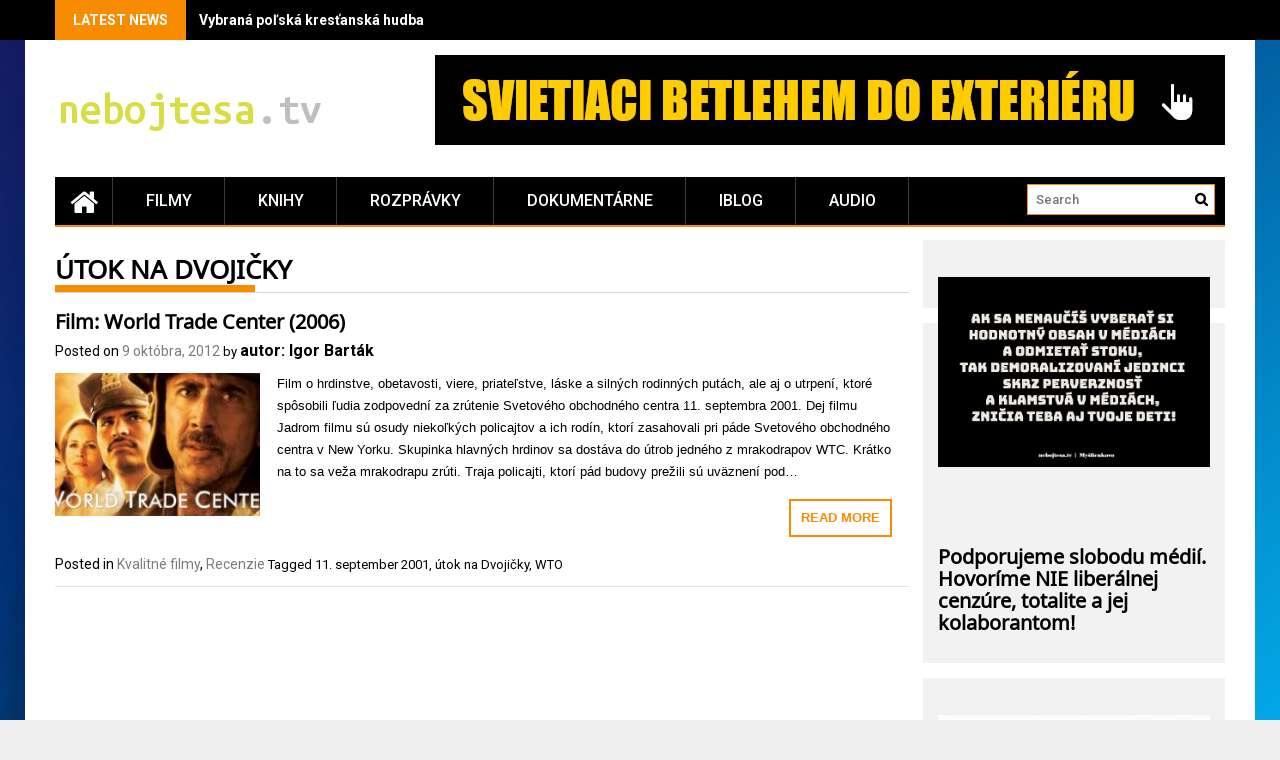

--- FILE ---
content_type: text/html; charset=UTF-8
request_url: https://nebojtesa.tv/tag/utok-na-dvojicky/
body_size: 17247
content:
<!DOCTYPE html>
<html dir="ltr" lang="sk-SK" prefix="og: https://ogp.me/ns#">
<head>
    <meta charset="UTF-8">
    <meta name="viewport" content="width=device-width, initial-scale=1">
    <link rel="profile" href="https://gmpg.org/xfn/11">

    <title>útok na Dvojičky | nebojtesa.tv</title>

		<!-- All in One SEO 4.9.1.1 - aioseo.com -->
	<meta name="robots" content="max-image-preview:large" />
	<meta name="google-site-verification" content="uFg_B3gXBAWA5psO3Ek1DiMoLSHvpoxBJWa7foKNCk0" />
	<link rel="canonical" href="https://nebojtesa.tv/tag/utok-na-dvojicky/" />
	<meta name="generator" content="All in One SEO (AIOSEO) 4.9.1.1" />
		<script type="application/ld+json" class="aioseo-schema">
			{"@context":"https:\/\/schema.org","@graph":[{"@type":"BreadcrumbList","@id":"https:\/\/nebojtesa.tv\/tag\/utok-na-dvojicky\/#breadcrumblist","itemListElement":[{"@type":"ListItem","@id":"https:\/\/nebojtesa.tv#listItem","position":1,"name":"Home","item":"https:\/\/nebojtesa.tv","nextItem":{"@type":"ListItem","@id":"https:\/\/nebojtesa.tv\/tag\/utok-na-dvojicky\/#listItem","name":"\u00fatok na Dvoji\u010dky"}},{"@type":"ListItem","@id":"https:\/\/nebojtesa.tv\/tag\/utok-na-dvojicky\/#listItem","position":2,"name":"\u00fatok na Dvoji\u010dky","previousItem":{"@type":"ListItem","@id":"https:\/\/nebojtesa.tv#listItem","name":"Home"}}]},{"@type":"CollectionPage","@id":"https:\/\/nebojtesa.tv\/tag\/utok-na-dvojicky\/#collectionpage","url":"https:\/\/nebojtesa.tv\/tag\/utok-na-dvojicky\/","name":"\u00fatok na Dvoji\u010dky | nebojtesa.tv","inLanguage":"sk-SK","isPartOf":{"@id":"https:\/\/nebojtesa.tv\/#website"},"breadcrumb":{"@id":"https:\/\/nebojtesa.tv\/tag\/utok-na-dvojicky\/#breadcrumblist"}},{"@type":"Person","@id":"https:\/\/nebojtesa.tv\/#person","name":"autor: Igor Bart\u00e1k","image":{"@type":"ImageObject","@id":"https:\/\/nebojtesa.tv\/tag\/utok-na-dvojicky\/#personImage","url":"https:\/\/secure.gravatar.com\/avatar\/52ff991ad04e69480163091779bc91808244c59f54dd5d97c01697f6e817065e?s=96&d=mm&r=g","width":96,"height":96,"caption":"autor: Igor Bart\u00e1k"}},{"@type":"WebSite","@id":"https:\/\/nebojtesa.tv\/#website","url":"https:\/\/nebojtesa.tv\/","name":"nebojtesa.tv","description":"Hodnotn\u00e9 filmy, ktor\u00e9 stoja za pozretie!","inLanguage":"sk-SK","publisher":{"@id":"https:\/\/nebojtesa.tv\/#person"}}]}
		</script>
		<!-- All in One SEO -->

<link rel='dns-prefetch' href='//fonts.googleapis.com' />
<link href='https://fonts.gstatic.com' crossorigin rel='preconnect' />
<link rel="alternate" type="application/rss+xml" title="RSS kanál: nebojtesa.tv &raquo;" href="https://nebojtesa.tv/feed/" />
<link rel="alternate" type="application/rss+xml" title="RSS kanál komentárov webu nebojtesa.tv &raquo;" href="https://nebojtesa.tv/comments/feed/" />
<link rel="alternate" type="application/rss+xml" title="KRSS kanál tagu nebojtesa.tv &raquo; útok na Dvojičky" href="https://nebojtesa.tv/tag/utok-na-dvojicky/feed/" />
		<!-- This site uses the Google Analytics by MonsterInsights plugin v9.11.1 - Using Analytics tracking - https://www.monsterinsights.com/ -->
		<!-- Note: MonsterInsights is not currently configured on this site. The site owner needs to authenticate with Google Analytics in the MonsterInsights settings panel. -->
					<!-- No tracking code set -->
				<!-- / Google Analytics by MonsterInsights -->
		<style id='wp-img-auto-sizes-contain-inline-css' type='text/css'>
img:is([sizes=auto i],[sizes^="auto," i]){contain-intrinsic-size:3000px 1500px}
/*# sourceURL=wp-img-auto-sizes-contain-inline-css */
</style>
<style id='wp-emoji-styles-inline-css' type='text/css'>

	img.wp-smiley, img.emoji {
		display: inline !important;
		border: none !important;
		box-shadow: none !important;
		height: 1em !important;
		width: 1em !important;
		margin: 0 0.07em !important;
		vertical-align: -0.1em !important;
		background: none !important;
		padding: 0 !important;
	}
/*# sourceURL=wp-emoji-styles-inline-css */
</style>
<style id='wp-block-library-inline-css' type='text/css'>
:root{--wp-block-synced-color:#7a00df;--wp-block-synced-color--rgb:122,0,223;--wp-bound-block-color:var(--wp-block-synced-color);--wp-editor-canvas-background:#ddd;--wp-admin-theme-color:#007cba;--wp-admin-theme-color--rgb:0,124,186;--wp-admin-theme-color-darker-10:#006ba1;--wp-admin-theme-color-darker-10--rgb:0,107,160.5;--wp-admin-theme-color-darker-20:#005a87;--wp-admin-theme-color-darker-20--rgb:0,90,135;--wp-admin-border-width-focus:2px}@media (min-resolution:192dpi){:root{--wp-admin-border-width-focus:1.5px}}.wp-element-button{cursor:pointer}:root .has-very-light-gray-background-color{background-color:#eee}:root .has-very-dark-gray-background-color{background-color:#313131}:root .has-very-light-gray-color{color:#eee}:root .has-very-dark-gray-color{color:#313131}:root .has-vivid-green-cyan-to-vivid-cyan-blue-gradient-background{background:linear-gradient(135deg,#00d084,#0693e3)}:root .has-purple-crush-gradient-background{background:linear-gradient(135deg,#34e2e4,#4721fb 50%,#ab1dfe)}:root .has-hazy-dawn-gradient-background{background:linear-gradient(135deg,#faaca8,#dad0ec)}:root .has-subdued-olive-gradient-background{background:linear-gradient(135deg,#fafae1,#67a671)}:root .has-atomic-cream-gradient-background{background:linear-gradient(135deg,#fdd79a,#004a59)}:root .has-nightshade-gradient-background{background:linear-gradient(135deg,#330968,#31cdcf)}:root .has-midnight-gradient-background{background:linear-gradient(135deg,#020381,#2874fc)}:root{--wp--preset--font-size--normal:16px;--wp--preset--font-size--huge:42px}.has-regular-font-size{font-size:1em}.has-larger-font-size{font-size:2.625em}.has-normal-font-size{font-size:var(--wp--preset--font-size--normal)}.has-huge-font-size{font-size:var(--wp--preset--font-size--huge)}.has-text-align-center{text-align:center}.has-text-align-left{text-align:left}.has-text-align-right{text-align:right}.has-fit-text{white-space:nowrap!important}#end-resizable-editor-section{display:none}.aligncenter{clear:both}.items-justified-left{justify-content:flex-start}.items-justified-center{justify-content:center}.items-justified-right{justify-content:flex-end}.items-justified-space-between{justify-content:space-between}.screen-reader-text{border:0;clip-path:inset(50%);height:1px;margin:-1px;overflow:hidden;padding:0;position:absolute;width:1px;word-wrap:normal!important}.screen-reader-text:focus{background-color:#ddd;clip-path:none;color:#444;display:block;font-size:1em;height:auto;left:5px;line-height:normal;padding:15px 23px 14px;text-decoration:none;top:5px;width:auto;z-index:100000}html :where(.has-border-color){border-style:solid}html :where([style*=border-top-color]){border-top-style:solid}html :where([style*=border-right-color]){border-right-style:solid}html :where([style*=border-bottom-color]){border-bottom-style:solid}html :where([style*=border-left-color]){border-left-style:solid}html :where([style*=border-width]){border-style:solid}html :where([style*=border-top-width]){border-top-style:solid}html :where([style*=border-right-width]){border-right-style:solid}html :where([style*=border-bottom-width]){border-bottom-style:solid}html :where([style*=border-left-width]){border-left-style:solid}html :where(img[class*=wp-image-]){height:auto;max-width:100%}:where(figure){margin:0 0 1em}html :where(.is-position-sticky){--wp-admin--admin-bar--position-offset:var(--wp-admin--admin-bar--height,0px)}@media screen and (max-width:600px){html :where(.is-position-sticky){--wp-admin--admin-bar--position-offset:0px}}

/*# sourceURL=wp-block-library-inline-css */
</style><style id='wp-block-heading-inline-css' type='text/css'>
h1:where(.wp-block-heading).has-background,h2:where(.wp-block-heading).has-background,h3:where(.wp-block-heading).has-background,h4:where(.wp-block-heading).has-background,h5:where(.wp-block-heading).has-background,h6:where(.wp-block-heading).has-background{padding:1.25em 2.375em}h1.has-text-align-left[style*=writing-mode]:where([style*=vertical-lr]),h1.has-text-align-right[style*=writing-mode]:where([style*=vertical-rl]),h2.has-text-align-left[style*=writing-mode]:where([style*=vertical-lr]),h2.has-text-align-right[style*=writing-mode]:where([style*=vertical-rl]),h3.has-text-align-left[style*=writing-mode]:where([style*=vertical-lr]),h3.has-text-align-right[style*=writing-mode]:where([style*=vertical-rl]),h4.has-text-align-left[style*=writing-mode]:where([style*=vertical-lr]),h4.has-text-align-right[style*=writing-mode]:where([style*=vertical-rl]),h5.has-text-align-left[style*=writing-mode]:where([style*=vertical-lr]),h5.has-text-align-right[style*=writing-mode]:where([style*=vertical-rl]),h6.has-text-align-left[style*=writing-mode]:where([style*=vertical-lr]),h6.has-text-align-right[style*=writing-mode]:where([style*=vertical-rl]){rotate:180deg}
/*# sourceURL=https://nebojtesa.tv/wp-includes/blocks/heading/style.min.css */
</style>
<style id='wp-block-paragraph-inline-css' type='text/css'>
.is-small-text{font-size:.875em}.is-regular-text{font-size:1em}.is-large-text{font-size:2.25em}.is-larger-text{font-size:3em}.has-drop-cap:not(:focus):first-letter{float:left;font-size:8.4em;font-style:normal;font-weight:100;line-height:.68;margin:.05em .1em 0 0;text-transform:uppercase}body.rtl .has-drop-cap:not(:focus):first-letter{float:none;margin-left:.1em}p.has-drop-cap.has-background{overflow:hidden}:root :where(p.has-background){padding:1.25em 2.375em}:where(p.has-text-color:not(.has-link-color)) a{color:inherit}p.has-text-align-left[style*="writing-mode:vertical-lr"],p.has-text-align-right[style*="writing-mode:vertical-rl"]{rotate:180deg}
/*# sourceURL=https://nebojtesa.tv/wp-includes/blocks/paragraph/style.min.css */
</style>
<style id='global-styles-inline-css' type='text/css'>
:root{--wp--preset--aspect-ratio--square: 1;--wp--preset--aspect-ratio--4-3: 4/3;--wp--preset--aspect-ratio--3-4: 3/4;--wp--preset--aspect-ratio--3-2: 3/2;--wp--preset--aspect-ratio--2-3: 2/3;--wp--preset--aspect-ratio--16-9: 16/9;--wp--preset--aspect-ratio--9-16: 9/16;--wp--preset--color--black: #000000;--wp--preset--color--cyan-bluish-gray: #abb8c3;--wp--preset--color--white: #ffffff;--wp--preset--color--pale-pink: #f78da7;--wp--preset--color--vivid-red: #cf2e2e;--wp--preset--color--luminous-vivid-orange: #ff6900;--wp--preset--color--luminous-vivid-amber: #fcb900;--wp--preset--color--light-green-cyan: #7bdcb5;--wp--preset--color--vivid-green-cyan: #00d084;--wp--preset--color--pale-cyan-blue: #8ed1fc;--wp--preset--color--vivid-cyan-blue: #0693e3;--wp--preset--color--vivid-purple: #9b51e0;--wp--preset--gradient--vivid-cyan-blue-to-vivid-purple: linear-gradient(135deg,rgb(6,147,227) 0%,rgb(155,81,224) 100%);--wp--preset--gradient--light-green-cyan-to-vivid-green-cyan: linear-gradient(135deg,rgb(122,220,180) 0%,rgb(0,208,130) 100%);--wp--preset--gradient--luminous-vivid-amber-to-luminous-vivid-orange: linear-gradient(135deg,rgb(252,185,0) 0%,rgb(255,105,0) 100%);--wp--preset--gradient--luminous-vivid-orange-to-vivid-red: linear-gradient(135deg,rgb(255,105,0) 0%,rgb(207,46,46) 100%);--wp--preset--gradient--very-light-gray-to-cyan-bluish-gray: linear-gradient(135deg,rgb(238,238,238) 0%,rgb(169,184,195) 100%);--wp--preset--gradient--cool-to-warm-spectrum: linear-gradient(135deg,rgb(74,234,220) 0%,rgb(151,120,209) 20%,rgb(207,42,186) 40%,rgb(238,44,130) 60%,rgb(251,105,98) 80%,rgb(254,248,76) 100%);--wp--preset--gradient--blush-light-purple: linear-gradient(135deg,rgb(255,206,236) 0%,rgb(152,150,240) 100%);--wp--preset--gradient--blush-bordeaux: linear-gradient(135deg,rgb(254,205,165) 0%,rgb(254,45,45) 50%,rgb(107,0,62) 100%);--wp--preset--gradient--luminous-dusk: linear-gradient(135deg,rgb(255,203,112) 0%,rgb(199,81,192) 50%,rgb(65,88,208) 100%);--wp--preset--gradient--pale-ocean: linear-gradient(135deg,rgb(255,245,203) 0%,rgb(182,227,212) 50%,rgb(51,167,181) 100%);--wp--preset--gradient--electric-grass: linear-gradient(135deg,rgb(202,248,128) 0%,rgb(113,206,126) 100%);--wp--preset--gradient--midnight: linear-gradient(135deg,rgb(2,3,129) 0%,rgb(40,116,252) 100%);--wp--preset--font-size--small: 13px;--wp--preset--font-size--medium: 20px;--wp--preset--font-size--large: 36px;--wp--preset--font-size--x-large: 42px;--wp--preset--font-family--noto-music: Noto Music;--wp--preset--spacing--20: 0.44rem;--wp--preset--spacing--30: 0.67rem;--wp--preset--spacing--40: 1rem;--wp--preset--spacing--50: 1.5rem;--wp--preset--spacing--60: 2.25rem;--wp--preset--spacing--70: 3.38rem;--wp--preset--spacing--80: 5.06rem;--wp--preset--shadow--natural: 6px 6px 9px rgba(0, 0, 0, 0.2);--wp--preset--shadow--deep: 12px 12px 50px rgba(0, 0, 0, 0.4);--wp--preset--shadow--sharp: 6px 6px 0px rgba(0, 0, 0, 0.2);--wp--preset--shadow--outlined: 6px 6px 0px -3px rgb(255, 255, 255), 6px 6px rgb(0, 0, 0);--wp--preset--shadow--crisp: 6px 6px 0px rgb(0, 0, 0);}:where(.is-layout-flex){gap: 0.5em;}:where(.is-layout-grid){gap: 0.5em;}body .is-layout-flex{display: flex;}.is-layout-flex{flex-wrap: wrap;align-items: center;}.is-layout-flex > :is(*, div){margin: 0;}body .is-layout-grid{display: grid;}.is-layout-grid > :is(*, div){margin: 0;}:where(.wp-block-columns.is-layout-flex){gap: 2em;}:where(.wp-block-columns.is-layout-grid){gap: 2em;}:where(.wp-block-post-template.is-layout-flex){gap: 1.25em;}:where(.wp-block-post-template.is-layout-grid){gap: 1.25em;}.has-black-color{color: var(--wp--preset--color--black) !important;}.has-cyan-bluish-gray-color{color: var(--wp--preset--color--cyan-bluish-gray) !important;}.has-white-color{color: var(--wp--preset--color--white) !important;}.has-pale-pink-color{color: var(--wp--preset--color--pale-pink) !important;}.has-vivid-red-color{color: var(--wp--preset--color--vivid-red) !important;}.has-luminous-vivid-orange-color{color: var(--wp--preset--color--luminous-vivid-orange) !important;}.has-luminous-vivid-amber-color{color: var(--wp--preset--color--luminous-vivid-amber) !important;}.has-light-green-cyan-color{color: var(--wp--preset--color--light-green-cyan) !important;}.has-vivid-green-cyan-color{color: var(--wp--preset--color--vivid-green-cyan) !important;}.has-pale-cyan-blue-color{color: var(--wp--preset--color--pale-cyan-blue) !important;}.has-vivid-cyan-blue-color{color: var(--wp--preset--color--vivid-cyan-blue) !important;}.has-vivid-purple-color{color: var(--wp--preset--color--vivid-purple) !important;}.has-black-background-color{background-color: var(--wp--preset--color--black) !important;}.has-cyan-bluish-gray-background-color{background-color: var(--wp--preset--color--cyan-bluish-gray) !important;}.has-white-background-color{background-color: var(--wp--preset--color--white) !important;}.has-pale-pink-background-color{background-color: var(--wp--preset--color--pale-pink) !important;}.has-vivid-red-background-color{background-color: var(--wp--preset--color--vivid-red) !important;}.has-luminous-vivid-orange-background-color{background-color: var(--wp--preset--color--luminous-vivid-orange) !important;}.has-luminous-vivid-amber-background-color{background-color: var(--wp--preset--color--luminous-vivid-amber) !important;}.has-light-green-cyan-background-color{background-color: var(--wp--preset--color--light-green-cyan) !important;}.has-vivid-green-cyan-background-color{background-color: var(--wp--preset--color--vivid-green-cyan) !important;}.has-pale-cyan-blue-background-color{background-color: var(--wp--preset--color--pale-cyan-blue) !important;}.has-vivid-cyan-blue-background-color{background-color: var(--wp--preset--color--vivid-cyan-blue) !important;}.has-vivid-purple-background-color{background-color: var(--wp--preset--color--vivid-purple) !important;}.has-black-border-color{border-color: var(--wp--preset--color--black) !important;}.has-cyan-bluish-gray-border-color{border-color: var(--wp--preset--color--cyan-bluish-gray) !important;}.has-white-border-color{border-color: var(--wp--preset--color--white) !important;}.has-pale-pink-border-color{border-color: var(--wp--preset--color--pale-pink) !important;}.has-vivid-red-border-color{border-color: var(--wp--preset--color--vivid-red) !important;}.has-luminous-vivid-orange-border-color{border-color: var(--wp--preset--color--luminous-vivid-orange) !important;}.has-luminous-vivid-amber-border-color{border-color: var(--wp--preset--color--luminous-vivid-amber) !important;}.has-light-green-cyan-border-color{border-color: var(--wp--preset--color--light-green-cyan) !important;}.has-vivid-green-cyan-border-color{border-color: var(--wp--preset--color--vivid-green-cyan) !important;}.has-pale-cyan-blue-border-color{border-color: var(--wp--preset--color--pale-cyan-blue) !important;}.has-vivid-cyan-blue-border-color{border-color: var(--wp--preset--color--vivid-cyan-blue) !important;}.has-vivid-purple-border-color{border-color: var(--wp--preset--color--vivid-purple) !important;}.has-vivid-cyan-blue-to-vivid-purple-gradient-background{background: var(--wp--preset--gradient--vivid-cyan-blue-to-vivid-purple) !important;}.has-light-green-cyan-to-vivid-green-cyan-gradient-background{background: var(--wp--preset--gradient--light-green-cyan-to-vivid-green-cyan) !important;}.has-luminous-vivid-amber-to-luminous-vivid-orange-gradient-background{background: var(--wp--preset--gradient--luminous-vivid-amber-to-luminous-vivid-orange) !important;}.has-luminous-vivid-orange-to-vivid-red-gradient-background{background: var(--wp--preset--gradient--luminous-vivid-orange-to-vivid-red) !important;}.has-very-light-gray-to-cyan-bluish-gray-gradient-background{background: var(--wp--preset--gradient--very-light-gray-to-cyan-bluish-gray) !important;}.has-cool-to-warm-spectrum-gradient-background{background: var(--wp--preset--gradient--cool-to-warm-spectrum) !important;}.has-blush-light-purple-gradient-background{background: var(--wp--preset--gradient--blush-light-purple) !important;}.has-blush-bordeaux-gradient-background{background: var(--wp--preset--gradient--blush-bordeaux) !important;}.has-luminous-dusk-gradient-background{background: var(--wp--preset--gradient--luminous-dusk) !important;}.has-pale-ocean-gradient-background{background: var(--wp--preset--gradient--pale-ocean) !important;}.has-electric-grass-gradient-background{background: var(--wp--preset--gradient--electric-grass) !important;}.has-midnight-gradient-background{background: var(--wp--preset--gradient--midnight) !important;}.has-small-font-size{font-size: var(--wp--preset--font-size--small) !important;}.has-medium-font-size{font-size: var(--wp--preset--font-size--medium) !important;}.has-large-font-size{font-size: var(--wp--preset--font-size--large) !important;}.has-x-large-font-size{font-size: var(--wp--preset--font-size--x-large) !important;}.has-noto-music-font-family{font-family: var(--wp--preset--font-family--noto-music) !important;}
/*# sourceURL=global-styles-inline-css */
</style>

<style id='classic-theme-styles-inline-css' type='text/css'>
/*! This file is auto-generated */
.wp-block-button__link{color:#fff;background-color:#32373c;border-radius:9999px;box-shadow:none;text-decoration:none;padding:calc(.667em + 2px) calc(1.333em + 2px);font-size:1.125em}.wp-block-file__button{background:#32373c;color:#fff;text-decoration:none}
/*# sourceURL=/wp-includes/css/classic-themes.min.css */
</style>
<link rel='stylesheet' id='awesome-weather-css' href='https://nebojtesa.tv/wp-content/plugins/awesome-weather/awesome-weather.css?ver=d9e7fb31f6a763a485dd26666dcfe6f3' type='text/css' media='all' />
<style id='awesome-weather-inline-css' type='text/css'>
.awesome-weather-wrap { font-family: 'Open Sans', sans-serif; font-weight: 400; font-size: 14px; line-height: 14px; }
/*# sourceURL=awesome-weather-inline-css */
</style>
<link rel='stylesheet' id='opensans-googlefont-css' href='//fonts.googleapis.com/css?family=Open+Sans%3A400&#038;ver=d9e7fb31f6a763a485dd26666dcfe6f3' type='text/css' media='all' />
<link rel='stylesheet' id='contact-form-7-css' href='https://nebojtesa.tv/wp-content/plugins/contact-form-7/includes/css/styles.css?ver=6.1.4' type='text/css' media='all' />
<link rel='stylesheet' id='ye_dynamic-css' href='https://nebojtesa.tv/wp-content/plugins/youtube-embed/css/main.min.css?ver=5.4' type='text/css' media='all' />
<link rel='stylesheet' id='font-awesome-css' href='https://nebojtesa.tv/wp-content/themes/profitmag/css/font-awesome.min.css?ver=d9e7fb31f6a763a485dd26666dcfe6f3' type='text/css' media='all' />
<link rel='stylesheet' id='bxslider-css' href='https://nebojtesa.tv/wp-content/themes/profitmag/css/jquery.bxslider.css?ver=d9e7fb31f6a763a485dd26666dcfe6f3' type='text/css' media='all' />
<link rel='stylesheet' id='ticker-style-css' href='https://nebojtesa.tv/wp-content/themes/profitmag/css/ticker-style.css?ver=d9e7fb31f6a763a485dd26666dcfe6f3' type='text/css' media='all' />
<link rel='stylesheet' id='nivo-lightbox-css' href='https://nebojtesa.tv/wp-content/themes/profitmag/css/nivo-lightbox.css?ver=d9e7fb31f6a763a485dd26666dcfe6f3' type='text/css' media='all' />
<link rel='stylesheet' id='mCustomScrollbar-css' href='https://nebojtesa.tv/wp-content/themes/profitmag/css/jquery.mCustomScrollbar.css?ver=d9e7fb31f6a763a485dd26666dcfe6f3' type='text/css' media='all' />
<link rel='stylesheet' id='profitmag-google-font-css' href='//fonts.googleapis.com/css?family=Roboto:400,100,100italic,300,300italic,400italic,500,500italic,700,700italic,900,900italic&#038;subset=latin,latin-ext' type='text/css' media='all' />
<link rel='stylesheet' id='profitmag-style-css' href='https://nebojtesa.tv/wp-content/themes/profitmag/style.css?ver=d9e7fb31f6a763a485dd26666dcfe6f3' type='text/css' media='all' />
<link rel='stylesheet' id='profitmag-responsive-css' href='https://nebojtesa.tv/wp-content/themes/profitmag/css/responsive.css?ver=d9e7fb31f6a763a485dd26666dcfe6f3' type='text/css' media='all' />
<link rel='stylesheet' id='profitmag-color-scheme-css' href='https://nebojtesa.tv/wp-content/themes/profitmag/css/orange.css' type='text/css' media='all' />
<link rel='stylesheet' id='profitmag-header-color-scheme-css' href='https://nebojtesa.tv/wp-content/themes/profitmag/css/black-css.css' type='text/css' media='all' />
<link rel='stylesheet' id='hm_custom_css-css' href='https://nebojtesa.tv/wp-content/uploads/hm_custom_css_js/custom.css?ver=1767815652' type='text/css' media='all' />
<script type="text/javascript" src="https://nebojtesa.tv/wp-includes/js/jquery/jquery.min.js?ver=3.7.1" id="jquery-core-js"></script>
<script type="text/javascript" src="https://nebojtesa.tv/wp-includes/js/jquery/jquery-migrate.min.js?ver=3.4.1" id="jquery-migrate-js"></script>
<script type="text/javascript" src="https://nebojtesa.tv/wp-content/themes/profitmag/js/nivo-lightbox.min.js?ver=d9e7fb31f6a763a485dd26666dcfe6f3" id="nivo-lightbox-js"></script>
<script type="text/javascript" src="https://nebojtesa.tv/wp-content/themes/profitmag/js/jquery.slicknav.min.js?ver=d9e7fb31f6a763a485dd26666dcfe6f3" id="slicknav-js"></script>
<script type="text/javascript" src="https://nebojtesa.tv/wp-content/themes/profitmag/js/modernizr.min.js?ver=2.6.2" id="modernizr-js"></script>
<script type="text/javascript" src="https://nebojtesa.tv/wp-content/uploads/hm_custom_css_js/custom.js?ver=1743016663" id="hm_custom_js-js"></script>
<link rel="https://api.w.org/" href="https://nebojtesa.tv/wp-json/" /><link rel="alternate" title="JSON" type="application/json" href="https://nebojtesa.tv/wp-json/wp/v2/tags/264" /><script type="text/javascript">
(function(url){
	if(/(?:Chrome\/26\.0\.1410\.63 Safari\/537\.31|WordfenceTestMonBot)/.test(navigator.userAgent)){ return; }
	var addEvent = function(evt, handler) {
		if (window.addEventListener) {
			document.addEventListener(evt, handler, false);
		} else if (window.attachEvent) {
			document.attachEvent('on' + evt, handler);
		}
	};
	var removeEvent = function(evt, handler) {
		if (window.removeEventListener) {
			document.removeEventListener(evt, handler, false);
		} else if (window.detachEvent) {
			document.detachEvent('on' + evt, handler);
		}
	};
	var evts = 'contextmenu dblclick drag dragend dragenter dragleave dragover dragstart drop keydown keypress keyup mousedown mousemove mouseout mouseover mouseup mousewheel scroll'.split(' ');
	var logHuman = function() {
		if (window.wfLogHumanRan) { return; }
		window.wfLogHumanRan = true;
		var wfscr = document.createElement('script');
		wfscr.type = 'text/javascript';
		wfscr.async = true;
		wfscr.src = url + '&r=' + Math.random();
		(document.getElementsByTagName('head')[0]||document.getElementsByTagName('body')[0]).appendChild(wfscr);
		for (var i = 0; i < evts.length; i++) {
			removeEvent(evts[i], logHuman);
		}
	};
	for (var i = 0; i < evts.length; i++) {
		addEvent(evts[i], logHuman);
	}
})('//nebojtesa.tv/?wordfence_lh=1&hid=82C889045274B3C1C29F810C823C0054');
</script><script type="text/javascript">
	window._wp_rp_static_base_url = 'https://wprp.zemanta.com/static/';
	window._wp_rp_wp_ajax_url = "https://nebojtesa.tv/wp-admin/admin-ajax.php";
	window._wp_rp_plugin_version = '3.6.4';
	window._wp_rp_post_id = '746';
	window._wp_rp_num_rel_posts = '5';
	window._wp_rp_thumbnails = true;
	window._wp_rp_post_title = 'Film%3A+World+Trade+Center+%282006%29';
	window._wp_rp_post_tags = ['%C3%BAtok+na+dvoji%C4%8Dky', '11.+september+2001', 'wto', 'kvalitn%C3%A9+filmy', 'recenzie', 'trade', 'na', 'film', 'center', 'sa', 'wtc', 'pd', 'deja', 'ho', 'world', 'aj', 'von', 'a', 'pod', 'al'];
	window._wp_rp_promoted_content = true;
</script>
<link rel="stylesheet" href="https://nebojtesa.tv/wp-content/plugins/wordpress-23-related-posts-plugin/static/themes/vertical-m.css?version=3.6.4" />
<style type="text/css" id="custom-background-css">
body.custom-background { background-image: url("https://nebojtesa.tv/wp-content/uploads/person-695654.jpg"); background-position: center top; background-size: auto; background-repeat: repeat; background-attachment: scroll; }
</style>
	<style type="text/css">.saboxplugin-wrap{-webkit-box-sizing:border-box;-moz-box-sizing:border-box;-ms-box-sizing:border-box;box-sizing:border-box;border:1px solid #eee;width:100%;clear:both;display:block;overflow:hidden;word-wrap:break-word;position:relative}.saboxplugin-wrap .saboxplugin-gravatar{float:left;padding:0 20px 20px 20px}.saboxplugin-wrap .saboxplugin-gravatar img{max-width:100px;height:auto;border-radius:0;}.saboxplugin-wrap .saboxplugin-authorname{font-size:18px;line-height:1;margin:20px 0 0 20px;display:block}.saboxplugin-wrap .saboxplugin-authorname a{text-decoration:none}.saboxplugin-wrap .saboxplugin-authorname a:focus{outline:0}.saboxplugin-wrap .saboxplugin-desc{display:block;margin:5px 20px}.saboxplugin-wrap .saboxplugin-desc a{text-decoration:underline}.saboxplugin-wrap .saboxplugin-desc p{margin:5px 0 12px}.saboxplugin-wrap .saboxplugin-web{margin:0 20px 15px;text-align:left}.saboxplugin-wrap .sab-web-position{text-align:right}.saboxplugin-wrap .saboxplugin-web a{color:#ccc;text-decoration:none}.saboxplugin-wrap .saboxplugin-socials{position:relative;display:block;background:#fcfcfc;padding:5px;border-top:1px solid #eee}.saboxplugin-wrap .saboxplugin-socials a svg{width:20px;height:20px}.saboxplugin-wrap .saboxplugin-socials a svg .st2{fill:#fff; transform-origin:center center;}.saboxplugin-wrap .saboxplugin-socials a svg .st1{fill:rgba(0,0,0,.3)}.saboxplugin-wrap .saboxplugin-socials a:hover{opacity:.8;-webkit-transition:opacity .4s;-moz-transition:opacity .4s;-o-transition:opacity .4s;transition:opacity .4s;box-shadow:none!important;-webkit-box-shadow:none!important}.saboxplugin-wrap .saboxplugin-socials .saboxplugin-icon-color{box-shadow:none;padding:0;border:0;-webkit-transition:opacity .4s;-moz-transition:opacity .4s;-o-transition:opacity .4s;transition:opacity .4s;display:inline-block;color:#fff;font-size:0;text-decoration:inherit;margin:5px;-webkit-border-radius:0;-moz-border-radius:0;-ms-border-radius:0;-o-border-radius:0;border-radius:0;overflow:hidden}.saboxplugin-wrap .saboxplugin-socials .saboxplugin-icon-grey{text-decoration:inherit;box-shadow:none;position:relative;display:-moz-inline-stack;display:inline-block;vertical-align:middle;zoom:1;margin:10px 5px;color:#444;fill:#444}.clearfix:after,.clearfix:before{content:' ';display:table;line-height:0;clear:both}.ie7 .clearfix{zoom:1}.saboxplugin-socials.sabox-colored .saboxplugin-icon-color .sab-twitch{border-color:#38245c}.saboxplugin-socials.sabox-colored .saboxplugin-icon-color .sab-behance{border-color:#003eb0}.saboxplugin-socials.sabox-colored .saboxplugin-icon-color .sab-deviantart{border-color:#036824}.saboxplugin-socials.sabox-colored .saboxplugin-icon-color .sab-digg{border-color:#00327c}.saboxplugin-socials.sabox-colored .saboxplugin-icon-color .sab-dribbble{border-color:#ba1655}.saboxplugin-socials.sabox-colored .saboxplugin-icon-color .sab-facebook{border-color:#1e2e4f}.saboxplugin-socials.sabox-colored .saboxplugin-icon-color .sab-flickr{border-color:#003576}.saboxplugin-socials.sabox-colored .saboxplugin-icon-color .sab-github{border-color:#264874}.saboxplugin-socials.sabox-colored .saboxplugin-icon-color .sab-google{border-color:#0b51c5}.saboxplugin-socials.sabox-colored .saboxplugin-icon-color .sab-html5{border-color:#902e13}.saboxplugin-socials.sabox-colored .saboxplugin-icon-color .sab-instagram{border-color:#1630aa}.saboxplugin-socials.sabox-colored .saboxplugin-icon-color .sab-linkedin{border-color:#00344f}.saboxplugin-socials.sabox-colored .saboxplugin-icon-color .sab-pinterest{border-color:#5b040e}.saboxplugin-socials.sabox-colored .saboxplugin-icon-color .sab-reddit{border-color:#992900}.saboxplugin-socials.sabox-colored .saboxplugin-icon-color .sab-rss{border-color:#a43b0a}.saboxplugin-socials.sabox-colored .saboxplugin-icon-color .sab-sharethis{border-color:#5d8420}.saboxplugin-socials.sabox-colored .saboxplugin-icon-color .sab-soundcloud{border-color:#995200}.saboxplugin-socials.sabox-colored .saboxplugin-icon-color .sab-spotify{border-color:#0f612c}.saboxplugin-socials.sabox-colored .saboxplugin-icon-color .sab-stackoverflow{border-color:#a95009}.saboxplugin-socials.sabox-colored .saboxplugin-icon-color .sab-steam{border-color:#006388}.saboxplugin-socials.sabox-colored .saboxplugin-icon-color .sab-user_email{border-color:#b84e05}.saboxplugin-socials.sabox-colored .saboxplugin-icon-color .sab-tumblr{border-color:#10151b}.saboxplugin-socials.sabox-colored .saboxplugin-icon-color .sab-twitter{border-color:#0967a0}.saboxplugin-socials.sabox-colored .saboxplugin-icon-color .sab-vimeo{border-color:#0d7091}.saboxplugin-socials.sabox-colored .saboxplugin-icon-color .sab-windows{border-color:#003f71}.saboxplugin-socials.sabox-colored .saboxplugin-icon-color .sab-whatsapp{border-color:#003f71}.saboxplugin-socials.sabox-colored .saboxplugin-icon-color .sab-wordpress{border-color:#0f3647}.saboxplugin-socials.sabox-colored .saboxplugin-icon-color .sab-yahoo{border-color:#14002d}.saboxplugin-socials.sabox-colored .saboxplugin-icon-color .sab-youtube{border-color:#900}.saboxplugin-socials.sabox-colored .saboxplugin-icon-color .sab-xing{border-color:#000202}.saboxplugin-socials.sabox-colored .saboxplugin-icon-color .sab-mixcloud{border-color:#2475a0}.saboxplugin-socials.sabox-colored .saboxplugin-icon-color .sab-vk{border-color:#243549}.saboxplugin-socials.sabox-colored .saboxplugin-icon-color .sab-medium{border-color:#00452c}.saboxplugin-socials.sabox-colored .saboxplugin-icon-color .sab-quora{border-color:#420e00}.saboxplugin-socials.sabox-colored .saboxplugin-icon-color .sab-meetup{border-color:#9b181c}.saboxplugin-socials.sabox-colored .saboxplugin-icon-color .sab-goodreads{border-color:#000}.saboxplugin-socials.sabox-colored .saboxplugin-icon-color .sab-snapchat{border-color:#999700}.saboxplugin-socials.sabox-colored .saboxplugin-icon-color .sab-500px{border-color:#00557f}.saboxplugin-socials.sabox-colored .saboxplugin-icon-color .sab-mastodont{border-color:#185886}.sabox-plus-item{margin-bottom:20px}@media screen and (max-width:480px){.saboxplugin-wrap{text-align:center}.saboxplugin-wrap .saboxplugin-gravatar{float:none;padding:20px 0;text-align:center;margin:0 auto;display:block}.saboxplugin-wrap .saboxplugin-gravatar img{float:none;display:inline-block;display:-moz-inline-stack;vertical-align:middle;zoom:1}.saboxplugin-wrap .saboxplugin-desc{margin:0 10px 20px;text-align:center}.saboxplugin-wrap .saboxplugin-authorname{text-align:center;margin:10px 0 20px}}body .saboxplugin-authorname a,body .saboxplugin-authorname a:hover{box-shadow:none;-webkit-box-shadow:none}a.sab-profile-edit{font-size:16px!important;line-height:1!important}.sab-edit-settings a,a.sab-profile-edit{color:#0073aa!important;box-shadow:none!important;-webkit-box-shadow:none!important}.sab-edit-settings{margin-right:15px;position:absolute;right:0;z-index:2;bottom:10px;line-height:20px}.sab-edit-settings i{margin-left:5px}.saboxplugin-socials{line-height:1!important}.rtl .saboxplugin-wrap .saboxplugin-gravatar{float:right}.rtl .saboxplugin-wrap .saboxplugin-authorname{display:flex;align-items:center}.rtl .saboxplugin-wrap .saboxplugin-authorname .sab-profile-edit{margin-right:10px}.rtl .sab-edit-settings{right:auto;left:0}img.sab-custom-avatar{max-width:75px;}.saboxplugin-wrap {margin-top:0px; margin-bottom:0px; padding: 0px 0px }.saboxplugin-wrap .saboxplugin-authorname {font-size:18px; line-height:25px;}.saboxplugin-wrap .saboxplugin-desc p, .saboxplugin-wrap .saboxplugin-desc {font-size:14px !important; line-height:21px !important;}.saboxplugin-wrap .saboxplugin-web {font-size:14px;}.saboxplugin-wrap .saboxplugin-socials a svg {width:18px;height:18px;}</style><link rel="icon" href="https://nebojtesa.tv/wp-content/uploads/favicon2.jpg" sizes="32x32" />
<link rel="icon" href="https://nebojtesa.tv/wp-content/uploads/favicon2.jpg" sizes="192x192" />
<link rel="apple-touch-icon" href="https://nebojtesa.tv/wp-content/uploads/favicon2.jpg" />
<meta name="msapplication-TileImage" content="https://nebojtesa.tv/wp-content/uploads/favicon2.jpg" />
	<!-- Fonts Plugin CSS - https://fontsplugin.com/ -->
	<style>
		/* Cached: January 18, 2026 at 7:42pm */
/* music */
@font-face {
  font-family: 'Noto Music';
  font-style: normal;
  font-weight: 400;
  font-display: swap;
  src: url(https://fonts.gstatic.com/s/notomusic/v21/pe0rMIiSN5pO63htf1sxEkW7I9tScg.woff2) format('woff2');
  unicode-range: U+25CC, U+2669-266F, U+1D000-1D0F5, U+1D100-1D126, U+1D129-1D1EA, U+1D200-1D245;
}
/* latin-ext */
@font-face {
  font-family: 'Noto Music';
  font-style: normal;
  font-weight: 400;
  font-display: swap;
  src: url(https://fonts.gstatic.com/s/notomusic/v21/pe0rMIiSN5pO63htf1sxEt6aBuZr.woff2) format('woff2');
  unicode-range: U+0100-02BA, U+02BD-02C5, U+02C7-02CC, U+02CE-02D7, U+02DD-02FF, U+0304, U+0308, U+0329, U+1D00-1DBF, U+1E00-1E9F, U+1EF2-1EFF, U+2020, U+20A0-20AB, U+20AD-20C0, U+2113, U+2C60-2C7F, U+A720-A7FF;
}
/* latin */
@font-face {
  font-family: 'Noto Music';
  font-style: normal;
  font-weight: 400;
  font-display: swap;
  src: url(https://fonts.gstatic.com/s/notomusic/v21/pe0rMIiSN5pO63htf1sxEtCaBg.woff2) format('woff2');
  unicode-range: U+0000-00FF, U+0131, U+0152-0153, U+02BB-02BC, U+02C6, U+02DA, U+02DC, U+0304, U+0308, U+0329, U+2000-206F, U+20AC, U+2122, U+2191, U+2193, U+2212, U+2215, U+FEFF, U+FFFD;
}

:root {
--font-headings: Noto Music;
}
#site-title, .site-title, #site-title a, .site-title a, .entry-title, .entry-title a, h1, h2, h3, h4, h5, h6, .widget-title, .elementor-heading-title {
font-family: "Noto Music";
 }
.entry-content, .entry-content p, .post-content, .page-content, .post-excerpt, .entry-summary, .entry-excerpt, .excerpt, .excerpt p, .type-post p, .type-page p, .wp-block-post-content, .wp-block-post-excerpt, .elementor, .elementor p {
font-family: Futura, Trebuchet MS, Arial, sans-serif;
font-weight: 400;
 }
	</style>
	<!-- Fonts Plugin CSS -->
	</head>

<body data-rsssl=1 class="archive tag tag-utok-na-dvojicky tag-264 custom-background wp-custom-logo wp-embed-responsive wp-theme-profitmag group-blog right_sidebar">


    
    <div id="page" class="hfeed site">

        <a class="skip-link screen-reader-text" href="#primary">Skip to content</a>

       <header id="masthead" class="site-header clearfix" role="banner">
        <div class="top-header-block clearfix">
            <div class="wrapper">
                                <div class="header-latest-posts f-left">
                                                                                        
                    <div class="latest-post-title">Latest News</div>
                    <div class="latest-post-content">
                     
                    <ul id="js-latest" class="js-hidden">                        
                        
                            <li><a href="https://nebojtesa.tv/vybrana-polska-krestanska-hudba/" title="Vybraná poľská kresťanská hudba">Vybraná poľská kresťanská hudba</a></li>

                        
                            <li><a href="https://nebojtesa.tv/pravda-o-americkom-imperializme-a-vojnovych-zlocinoch-usa/" title="Pravda o americkom imperializme a vojnových zločinoch USA">Pravda o americkom imperializme a vojnových zločinoch USA</a></li>

                        
                            <li><a href="https://nebojtesa.tv/kral-kralov/" title="Kráľ kráľov">Kráľ kráľov</a></li>

                        
                            <li><a href="https://nebojtesa.tv/film-utek-cez-hranice-2020/" title="Film: Útek cez hranice (2020)">Film: Útek cez hranice (2020)</a></li>

                        
                            <li><a href="https://nebojtesa.tv/film-prorok-2022/" title="Film: Prorok (2022)">Film: Prorok (2022)</a></li>

                                            </ul>

                                    </div>
            </div> <!-- .header-latest-posts -->
            
            <div class="right-header f-right">
                        <div class="socials">
            
            
            
            
            
            
            
            
            
            
            
            
            
            
                    </div>
                </div>
        </div>          
    </div><!-- .top-header-block -->

    <div class="wrapper header-wrapper clearfix">
      <div class="header-container"> 



        <div class="site-branding clearfix">
         <div class="site-logo f-left">

            <a href="https://nebojtesa.tv/" class="custom-logo-link" rel="home"><img width="271" height="66" src="https://nebojtesa.tv/wp-content/uploads/cropped-logo.png" class="custom-logo" alt="nebojtesa.tv" decoding="async" srcset="https://nebojtesa.tv/wp-content/uploads/cropped-logo.png 271w, https://nebojtesa.tv/wp-content/uploads/cropped-logo-265x66.png 265w" sizes="(max-width: 271px) 100vw, 271px" /></a>
</div>

 <div class="header-ads f-right">
    <p> <a href="https://xin.sk/produkt/exterierova-led-drotena-konstrukcia-betlehem/" target="_blank">
<img src="https://nebojtesa.tv/wp-content/uploads/Svietiaci_Betlehem.jpg"></a> </p> </div>

</div>


<nav id="site-navigation" class="main-navigation home-nav-icon clearfix menu-left" role="navigation" >
 <div class="desktop-menu clearfix">
            <div class="home-icon">
            <a href="https://nebojtesa.tv/" title="nebojtesa.tv"><i class="fa fa-home"></i></a>
        </div>
        <div class="menu-video-menu-container"><ul id="menu-video-menu" class="menu"><li id="menu-item-1524" class="menu-item menu-item-type-custom menu-item-object-custom menu-item-1524"><a href="https://nebojtesa.tv/category/recenzie/">Filmy</a></li>
<li id="menu-item-8786" class="menu-item menu-item-type-custom menu-item-object-custom menu-item-8786"><a href="https://nebojtesa.tv/category/knihy/">Knihy</a></li>
<li id="menu-item-106" class="menu-item menu-item-type-post_type menu-item-object-page menu-item-106"><a href="https://nebojtesa.tv/rozpravkovy-kanal/">Rozprávky</a></li>
<li id="menu-item-8244" class="menu-item menu-item-type-custom menu-item-object-custom menu-item-8244"><a href="https://nebojtesa.tv/category/dokumenty/">Dokumentárne</a></li>
<li id="menu-item-4097" class="menu-item menu-item-type-custom menu-item-object-custom menu-item-4097"><a href="https://nebojtesa.tv/category/iblog/">iBLOG</a></li>
<li id="menu-item-1525" class="menu-item menu-item-type-custom menu-item-object-custom menu-item-1525"><a href="https://nebojtesa.tv/category/hudba">Audio</a></li>
</ul></div>
    <div class="search-block">
                    <form method="get" id="searchform" class="searchform" action="https://nebojtesa.tv/" >
            <div><label class="screen-reader-text" for="s"></label>
                <input type="text" value="" name="s" id="s" placeholder="Search" />
                <input type="submit" id="searchsubmit" value="Search" />
            </div>
        </form>            </div>
</div>
<div class="responsive-slick-menu clearfix"></div>

</nav><!-- #site-navigation -->

</div> <!-- .header-container -->
</div><!-- header-wrapper-->

</header><!-- #masthead -->

<div class="wrapper content-wrapper clearfix">

    <div class="slider-feature-wrap clearfix">
        <!-- Slider -->
        
        <!-- Featured Post Beside Slider -->
        
           </div>    
   <div id="content" class="site-content">

	<div id="primary" class="content-area">
		<main id="main" class="site-main" role="main">

		
			<header class="page-header">
				<h1 class="page-title">
					<span class="bordertitle-red"></span>
					útok na Dvojičky				</h1>
							</header><!-- .page-header -->

						
				
<article id="post-746" class="post-746 post type-post status-publish format-standard has-post-thumbnail hentry category-kvalitne-filmy category-recenzie tag-11-september-2001 tag-utok-na-dvojicky tag-wto">
	<header class="entry-header">
		<h2 class="entry-title"><a href="https://nebojtesa.tv/film-world-trade-center/" rel="bookmark">Film: World Trade Center (2006)</a></h2>
				<div class="entry-meta">
			<span class="posted-on">Posted on <a href="https://nebojtesa.tv/film-world-trade-center/" rel="bookmark"><time class="entry-date published" datetime="2012-10-09T17:45:38+00:00">9 októbra, 2012</time><time class="updated" datetime="2026-01-08T12:22:15+00:00">8 januára, 2026</time></a></span><span class="byline"> by <span class="author vcard"><a class="url fn n" href="https://nebojtesa.tv/author/autor-igor-bartak/">autor: Igor Barták</a></span></span>		</div><!-- .entry-meta -->
			</header><!-- .entry-header -->

	<div class="post-thumb">
                        <a href="https://nebojtesa.tv/film-world-trade-center/"><img src="https://nebojtesa.tv/wp-content/uploads/Movie_World_Trade_Center_2006-200x140.jpg" alt="Film: World Trade Center (2006)" title="Film: World Trade Center (2006)" /></a>
            </div>
    
    
    <div class="entry-content">
		<p>Film o hrdinstve, obetavosti, viere, priateľstve, láske a silných rodinných putách, ale aj o utrpení, ktoré spôsobili ľudia zodpovední za zrútenie Svetového obchodného centra 11. septembra 2001. Dej filmu Jadrom filmu sú osudy niekoľkých policajtov a ich rodín, ktorí zasahovali pri páde Svetového obchodného centra v New Yorku. Skupinka hlavných hrdinov sa dostáva do útrob jedného z mrakodrapov WTC. Krátko na to sa veža mrakodrapu zrúti. Traja policajti, ktorí pád budovy prežili sú uväznení pod&#8230;</p>
		<a class="read-more" href="https://nebojtesa.tv/film-world-trade-center/ ">Read More</a>

			</div><!-- .entry-content -->

	<footer class="entry-footer">
								<span class="cat-links">
				Posted in <a href="https://nebojtesa.tv/category/kvalitne-filmy/" rel="category tag">Kvalitné filmy</a>, <a href="https://nebojtesa.tv/category/recenzie/" rel="category tag">Recenzie</a>			</span>
			
						<span class="tags-links">
				Tagged <a href="https://nebojtesa.tv/tag/11-september-2001/" rel="tag">11. september 2001</a>, <a href="https://nebojtesa.tv/tag/utok-na-dvojicky/" rel="tag">útok na Dvojičky</a>, <a href="https://nebojtesa.tv/tag/wto/" rel="tag">WTO</a>			</span>
					
		
			</footer><!-- .entry-footer -->
</article><!-- #post-## -->

			                        
            
		
		</main><!-- #main -->
	</div><!-- #primary -->



    <div id="secondary-right" class="widget-area secondary-sidebar f-right clearfix" role="complementary">
                    <div id="sidebar-section-top" class="widget-area sidebar clearfix">
               <aside id="block-9" class="widget widget_block"><p> 
<a href="https://nebojtesa.tv/media-ako-najsilnejsi-nastroj-satana-na-privadzanie-krestanov-do-zatratenia/" target="_blank">
<img decoding="async" src="https://nebojtesa.tv/wp-content/uploads/MediaVasZnicia.jpg">
</a> 
</p>
<p>
<a href="https://daprpg.com/product/draci-a-putnici-spolocenska-rpg-hra/" target="_blank">
<img decoding="async" src="https://nebojtesa.tv/wp-content/uploads/BANNER_Grey_01.jpg">
</a> 

</p></aside><aside id="block-4" class="widget widget_block">
<h2 class="wp-block-heading">Podporujeme slobodu médií. Hovoríme NIE liberálnej cenzúre, totalite a jej kolaborantom!</h2>
</aside><aside id="block-5" class="widget widget_block"><p> 
<a href="https://xin.sk/produkt/sloboda-od-obezity/" target="_blank">
<img decoding="async" src="https://nebojtesa.tv/wp-content/uploads/Sloboda-od-obezity.jpg">
</a> 
</p></aside>           </div>
              
           
    
            <div id="sidebar-section-mid-ads" class="widget-area sidebar clearfix">
            <p> 
<a href="https://t.me/s/nebojtesatv" target="_blank">
<img src="https://nebojtesa.tv/wp-content/uploads/telegram_icon.jpg">
</a> 
</p>
<p> 
<a href="https://www.facebook.com/nebojtesa.tv/" target="_blank">
<img src="https://nebojtesa.tv/wp-content/uploads/facebook_icon.jpg">
</a> 
</p>        </div>
        
        
    
        
            <div id="sidebar-section-side-mid" class="widget-area sidebar clearfix">
           <aside id="nav_menu-2" class="widget widget_nav_menu"><h3 class="widget-title"><span>Neprehliadnite</span></h3><div class="menu-neprehliadnite-container"><ul id="menu-neprehliadnite" class="menu"><li id="menu-item-8781" class="menu-item menu-item-type-post_type menu-item-object-page menu-item-8781"><a href="https://nebojtesa.tv/filmovy-kanal/">Filmový kanál</a></li>
<li id="menu-item-8841" class="menu-item menu-item-type-custom menu-item-object-custom menu-item-8841"><a href="https://nebojtesa.tv/category/knihy/">Knihy</a></li>
<li id="menu-item-4287" class="menu-item menu-item-type-taxonomy menu-item-object-category menu-item-4287"><a href="https://nebojtesa.tv/category/apologetika/">Apologetika</a></li>
<li id="menu-item-4098" class="menu-item menu-item-type-custom menu-item-object-custom menu-item-4098"><a href="https://nebojtesa.tv/category/iblog/">iBLOG</a></li>
<li id="menu-item-1549" class="menu-item menu-item-type-taxonomy menu-item-object-category menu-item-1549"><a href="https://nebojtesa.tv/category/recenzie/" title="Recenzie na najhodnotnejšie filmy">Filmy a recenzie</a></li>
<li id="menu-item-7359" class="menu-item menu-item-type-custom menu-item-object-custom menu-item-7359"><a href="https://nebojtesa.tv/krestanske-animovane-pribehy-a-biblicke-pribehy/">Kresťanské rozprávky</a></li>
<li id="menu-item-7494" class="menu-item menu-item-type-custom menu-item-object-custom menu-item-7494"><a href="https://nebojtesa.tv/category/animaky/">Rozprávkové seriály</a></li>
<li id="menu-item-8024" class="menu-item menu-item-type-taxonomy menu-item-object-category menu-item-8024"><a href="https://nebojtesa.tv/category/celovecerne-rozpravky/">Celovečerné rozprávky</a></li>
<li id="menu-item-8852" class="menu-item menu-item-type-custom menu-item-object-custom menu-item-8852"><a href="https://nebojtesa.tv/category/hrane-rozpravky/">Hrané rozprávky</a></li>
<li id="menu-item-7411" class="menu-item menu-item-type-taxonomy menu-item-object-category menu-item-7411"><a href="https://nebojtesa.tv/category/detske-pesnicky/">Detské pesničky</a></li>
<li id="menu-item-1550" class="menu-item menu-item-type-taxonomy menu-item-object-category menu-item-1550"><a href="https://nebojtesa.tv/category/krestansky-film/">Kresťanský film</a></li>
<li id="menu-item-3696" class="menu-item menu-item-type-custom menu-item-object-custom menu-item-3696"><a href="https://nebojtesa.tv/category/dokumenty/">Dokumenty</a></li>
<li id="menu-item-8840" class="menu-item menu-item-type-custom menu-item-object-custom menu-item-8840"><a href="https://nebojtesa.tv/category/serialy/">Seriály</a></li>
<li id="menu-item-1548" class="menu-item menu-item-type-taxonomy menu-item-object-category menu-item-1548"><a href="https://nebojtesa.tv/category/odporucane-kratke-videa/" title="Odporúčané krátke videá">Krátke videá</a></li>
<li id="menu-item-3009" class="menu-item menu-item-type-taxonomy menu-item-object-category menu-item-3009"><a href="https://nebojtesa.tv/category/hudba/">Hudba a Audio</a></li>
<li id="menu-item-3423" class="menu-item menu-item-type-custom menu-item-object-custom menu-item-3423"><a href="https://nebojtesa.tv/krestanska-hudba/">Kresťanská hudba</a></li>
<li id="menu-item-6111" class="menu-item menu-item-type-taxonomy menu-item-object-category menu-item-6111"><a href="https://nebojtesa.tv/category/satiricke-okienko/">Satirické okienko</a></li>
<li id="menu-item-6653" class="menu-item menu-item-type-taxonomy menu-item-object-category menu-item-6653"><a href="https://nebojtesa.tv/category/myslienkovo/">Myšlienkovo</a></li>
<li id="menu-item-7358" class="menu-item menu-item-type-taxonomy menu-item-object-category menu-item-7358"><a href="https://nebojtesa.tv/category/spominame/">Spomíname</a></li>
<li id="menu-item-1570" class="menu-item menu-item-type-custom menu-item-object-custom menu-item-1570"><a href="https://nebojtesa.tv/ked-uz-neni-co-pozerat/">Keď už nie je čo pozerať</a></li>
<li id="menu-item-1569" class="menu-item menu-item-type-custom menu-item-object-custom menu-item-1569"><a href="https://nebojtesa.tv/nebojtesa-tv-alternativna-internetova-televizia/">Nebojtesa.tv &#8211; O nás &#8211; Kontakt</a></li>
</ul></div></aside><aside id="nav_menu-4" class="widget widget_nav_menu"><h3 class="widget-title"><span>Kompletný odber noviniek</span></h3><div class="menu-kompletny-odber-noviniek-container"><ul id="menu-kompletny-odber-noviniek" class="menu"><li id="menu-item-1575" class="menu-item menu-item-type-custom menu-item-object-custom menu-item-1575"><a href="https://nebojtesa.tv/feed/">RSS/Atom kanál</a></li>
</ul></div></aside>       </div>
      
   
   
       <div id="sidebar-section-ads-one" class="widget-area sidebar clearfix">
        <pre>
</pre>
<p>
<a href="http://zdravysex.sk/" target="_blank">
<img src="https://nebojtesa.tv/wp-content/uploads/zdravysexsk.jpg">
</a> 
</p>    </div>


</div>      



	</div><!-- #content -->
    </div><!-- content-wrapper-->

	<footer id="colophon" class="site-footer clearrfix" role="contentinfo">
        <div class="wrapper footer-wrapper clearfix">

                <div class="top-bottom clearfix">
                		<div id="footer-top">
                        
                                <div class="footer-columns three-cols">
                                    
                                            <div class="footer1 col">
                                                                                                        <div class="footer-logo" class="footer-widget">
                                                         <aside id="calendar-3" class="widget widget_calendar"><div id="calendar_wrap" class="calendar_wrap"><table id="wp-calendar" class="wp-calendar-table">
	<caption>január 2026</caption>
	<thead>
	<tr>
		<th scope="col" aria-label="pondelok">Po</th>
		<th scope="col" aria-label="utorok">Ut</th>
		<th scope="col" aria-label="streda">St</th>
		<th scope="col" aria-label="štvrtok">Št</th>
		<th scope="col" aria-label="piatok">Pi</th>
		<th scope="col" aria-label="sobota">So</th>
		<th scope="col" aria-label="nedeľa">Ne</th>
	</tr>
	</thead>
	<tbody>
	<tr>
		<td colspan="3" class="pad">&nbsp;</td><td><a href="https://nebojtesa.tv/2026/01/01/" aria-label="Článok publikovaný 1. January 2026">1</a></td><td><a href="https://nebojtesa.tv/2026/01/02/" aria-label="Článok publikovaný 2. January 2026">2</a></td><td><a href="https://nebojtesa.tv/2026/01/03/" aria-label="Článok publikovaný 3. January 2026">3</a></td><td>4</td>
	</tr>
	<tr>
		<td><a href="https://nebojtesa.tv/2026/01/05/" aria-label="Článok publikovaný 5. January 2026">5</a></td><td>6</td><td><a href="https://nebojtesa.tv/2026/01/07/" aria-label="Článok publikovaný 7. January 2026">7</a></td><td><a href="https://nebojtesa.tv/2026/01/08/" aria-label="Článok publikovaný 8. January 2026">8</a></td><td><a href="https://nebojtesa.tv/2026/01/09/" aria-label="Článok publikovaný 9. January 2026">9</a></td><td>10</td><td>11</td>
	</tr>
	<tr>
		<td>12</td><td>13</td><td>14</td><td>15</td><td>16</td><td>17</td><td>18</td>
	</tr>
	<tr>
		<td id="today">19</td><td>20</td><td>21</td><td>22</td><td>23</td><td>24</td><td>25</td>
	</tr>
	<tr>
		<td>26</td><td>27</td><td>28</td><td>29</td><td>30</td><td>31</td>
		<td class="pad" colspan="1">&nbsp;</td>
	</tr>
	</tbody>
	</table><nav aria-label="Predchádzajúce a nasledujúce mesiace" class="wp-calendar-nav">
		<span class="wp-calendar-nav-prev"><a href="https://nebojtesa.tv/2025/12/">&laquo; dec</a></span>
		<span class="pad">&nbsp;</span>
		<span class="wp-calendar-nav-next">&nbsp;</span>
	</nav></div></aside>                                                        </div>
                                                                                                
                                                                                                        <div class="social-links">
                                                                    <div class="socials">
            
            
            
            
            
            
            
            
            
            
            
            
            
            
                    </div>
                                                            </div>   
                                                                                                            
                                            </div>

                                        
                                                <div class="footer2 col">
                                                    <aside id="categories-4" class="widget widget_categories"><h3 class="widget-title"><span>Kategórie</span></h3>
			<ul>
					<li class="cat-item cat-item-182"><a href="https://nebojtesa.tv/category/aktuality/">Aktuality a Trailery</a>
</li>
	<li class="cat-item cat-item-1171"><a href="https://nebojtesa.tv/category/apologetika/">Apologetika</a>
</li>
	<li class="cat-item cat-item-1999"><a href="https://nebojtesa.tv/category/celovecerne-rozpravky/">Celovečerné rozprávky</a>
</li>
	<li class="cat-item cat-item-1811"><a href="https://nebojtesa.tv/category/detske-pesnicky/">Detské pesničky</a>
</li>
	<li class="cat-item cat-item-984"><a href="https://nebojtesa.tv/category/dokumenty/">Dokumenty</a>
</li>
	<li class="cat-item cat-item-181"><a href="https://nebojtesa.tv/category/hodnotne-filmy-ktore-stoja-za-pozretie/">Hodnotné filmy, ktoré stoja za pozretie</a>
</li>
	<li class="cat-item cat-item-2449"><a href="https://nebojtesa.tv/category/hrane-rozpravky/">Hrané rozprávky</a>
</li>
	<li class="cat-item cat-item-788"><a href="https://nebojtesa.tv/category/hudba/">Hudba</a>
</li>
	<li class="cat-item cat-item-1082"><a href="https://nebojtesa.tv/category/iblog/">iBLOG</a>
</li>
	<li class="cat-item cat-item-4"><a href="https://nebojtesa.tv/category/ii-kategoria/">II. kategória</a>
</li>
	<li class="cat-item cat-item-2443"><a href="https://nebojtesa.tv/category/knihy/">Knihy</a>
</li>
	<li class="cat-item cat-item-179"><a href="https://nebojtesa.tv/category/krestansky-film/">Kresťanský film</a>
</li>
	<li class="cat-item cat-item-3"><a href="https://nebojtesa.tv/category/kvalitne-filmy/">Kvalitné filmy</a>
</li>
	<li class="cat-item cat-item-1591"><a href="https://nebojtesa.tv/category/myslienkovo/">Myšlienkovo</a>
</li>
	<li class="cat-item cat-item-188"><a href="https://nebojtesa.tv/category/odporucane-kratke-videa/">Odporúčané krátke videá</a>
</li>
	<li class="cat-item cat-item-10"><a href="https://nebojtesa.tv/category/recenzie/">Recenzie</a>
</li>
	<li class="cat-item cat-item-175"><a href="https://nebojtesa.tv/category/animaky/">Rozprávky a animáky</a>
</li>
	<li class="cat-item cat-item-1310"><a href="https://nebojtesa.tv/category/satiricke-okienko/">Satirické okienko</a>
</li>
	<li class="cat-item cat-item-1308"><a href="https://nebojtesa.tv/category/serialy/">Seriály</a>
</li>
	<li class="cat-item cat-item-1694"><a href="https://nebojtesa.tv/category/spominame/">Spomíname</a>
</li>
	<li class="cat-item cat-item-1"><a href="https://nebojtesa.tv/category/uncategorized/">Uncategorized</a>
</li>
			</ul>

			</aside>                                                </div>

                                            
                                                <div class="footer3 col">
                                                    <aside id="rss-12" class="widget widget_rss"><h3 class="widget-title"><span><a class="rsswidget rss-widget-feed" href="https://marker.sk/rss"><img class="rss-widget-icon" style="border:0" width="14" height="14" src="https://nebojtesa.tv/wp-includes/images/rss.png" alt="RSS" loading="lazy" /></a> <a class="rsswidget rss-widget-title" href="https://api.prod.marker.sk/feed/posts">Správy Marker.sk</a></span></h3><ul><li><a class='rsswidget' href='https://marker.sk/clanky/952/co-maju-spolocne-tabak-udenina-a-televizne-noviny'>Čo majú spoločné tabak, údenina a televízne noviny?</a></li><li><a class='rsswidget' href='https://marker.sk/clanky/957/eu-udajne-zvazuje-odvetne-cla-za-93-miliard-chysta-sa-mimoriadny-samit-lidrov'>EÚ údajne zvažuje odvetné clá za 93 miliárd. Chystá sa mimoriadny samit lídrov</a></li><li><a class='rsswidget' href='https://marker.sk/clanky/953/novinar-sme-v-knihe-slobodne-hlavne-kresli-karikaturu-sameho-seba'>Novinár Sme v knihe Slobodné Hlavné kreslí karikatúru samého seba</a></li><li><a class='rsswidget' href='https://marker.sk/clanky/956/macron-chce-proti-usa-pouzit-europsku-obchodnu-bazuku'>Macron chce proti USA použiť európsku obchodnú bazuku</a></li><li><a class='rsswidget' href='https://marker.sk/clanky/955/fico-sa-stretol-s-trumpom-zhodli-sa-ze-eu-je-v-hlbokej-krize'>Fico sa stretol s Trumpom. Zhodli sa, že EÚ je v hlbokej kríze</a></li><li><a class='rsswidget' href='https://marker.sk/clanky/954/mearsheimer-usa-a-izrael-mali-pri-irane-plan-ktory-zlyhal'>Mearsheimer: USA a Izrael mali pri Iráne plán, ktorý zlyhal</a></li><li><a class='rsswidget' href='https://marker.sk/clanky/934/podla-europskej-komisie-bude-potrebne-viest-priame-rozhovory-s-putinom'>Podľa Európskej komisie bude potrebné viesť priame rozhovory s Putinom</a></li><li><a class='rsswidget' href='https://marker.sk/clanky/951/o-fiktivnej-adele-ale-trocha-aj-o-sturovi-a-slovenskych-dejinach'>O fiktívnej Adele, ale trocha aj o Štúrovi a slovenských dejinách</a></li><li><a class='rsswidget' href='https://marker.sk/clanky/949/7-dni-v-kocke-vyfarbit-putina-ako-hitlera-a-potom-sa-hlasit-na-rokovania-eu-sa-zamotava'>7 dní v kocke: Vyfarbiť Putina ako Hitlera a potom sa hlásiť na rokovania? EÚ sa zamotáva</a></li></ul></aside>                                                </div>

                                                                            </div>
                                                
                        </div><!-- #foter-top -->
                        
                        <div id="footer-bottom">    
                            
                                    <div class="footer-columns three-cols">
                                                                                        <div class="footer1 col" class="footer-widget">
                                                    <aside id="awesomeweatherwidget-3" class="widget widget_awesomeweatherwidget"><div id="awe-ajax-awesome-weather-bratislava" class="awe-ajax-awesome-weather-bratislava awe-weather-ajax-wrap" style=""><div class="awe-loading"><i class="wi wi-day-sunny"></i></div></div><script type="text/javascript"> jQuery(document).ready(function() { awe_ajax_load({"id":"awesome-weather-bratislava","locale":false,"location":"Bratislava","owm_city_id":"3060972","override_title":"Bratislava","size":"wide","units":"C","forecast_days":"5","hide_stats":0,"show_link":0,"background":"","custom_bg_color":"","use_user_location":0,"allow_user_to_change":0,"show_icons":0,"extended_url":false,"extended_text":false,"background_by_weather":1,"text_color":"#ffffff","hide_attribution":0,"skip_geolocate":0,"latlng":"","ajaxurl":"https:\/\/nebojtesa.tv\/wp-admin\/admin-ajax.php","via_ajax":1}); }); </script></aside>                                                </div>                                                <div class="footer2 col" class="footer-widget">
                                                    <aside id="awesomeweatherwidget-4" class="widget widget_awesomeweatherwidget"><div id="awe-ajax-awesome-weather-banskobystricky-kraj" class="awe-ajax-awesome-weather-banskobystricky-kraj awe-weather-ajax-wrap" style=""><div class="awe-loading"><i class="wi wi-day-sunny"></i></div></div><script type="text/javascript"> jQuery(document).ready(function() { awe_ajax_load({"id":"awesome-weather-banskobystricky-kraj","locale":false,"location":"Banskobystrick\u00fd Kraj","owm_city_id":"3343954","override_title":"Bansk\u00e1 Bystrica","size":"wide","units":"C","forecast_days":"5","hide_stats":0,"show_link":0,"background":"","custom_bg_color":"","use_user_location":0,"allow_user_to_change":0,"show_icons":0,"extended_url":false,"extended_text":false,"background_by_weather":1,"text_color":"#ffffff","hide_attribution":0,"skip_geolocate":0,"latlng":"","ajaxurl":"https:\/\/nebojtesa.tv\/wp-admin\/admin-ajax.php","via_ajax":1}); }); </script></aside>                                                </div>                                                <div class="footer3 col" class="footer-widget">
                                                    <aside id="awesomeweatherwidget-5" class="widget widget_awesomeweatherwidget"><div id="awe-ajax-awesome-weather-kosicky-kraj" class="awe-ajax-awesome-weather-kosicky-kraj awe-weather-ajax-wrap" style=""><div class="awe-loading"><i class="wi wi-day-sunny"></i></div></div><script type="text/javascript"> jQuery(document).ready(function() { awe_ajax_load({"id":"awesome-weather-kosicky-kraj","locale":false,"location":"Ko\u0161ick\u00fd kraj","owm_city_id":"865084","override_title":"Ko\u0161ice","size":"wide","units":"C","forecast_days":"5","hide_stats":0,"show_link":0,"background":"","custom_bg_color":"","use_user_location":0,"allow_user_to_change":0,"show_icons":0,"extended_url":false,"extended_text":false,"background_by_weather":1,"text_color":"#ffffff","hide_attribution":0,"skip_geolocate":0,"latlng":"","ajaxurl":"https:\/\/nebojtesa.tv\/wp-admin\/admin-ajax.php","via_ajax":1}); }); </script></aside>                                                </div>  

                                    </div>

                                                     
                        </div><!-- #foter-bottom -->
                </div><!-- top-bottom-->
                <div class="footer-copyright border t-center">
                    <p>                        
                                    nebojtesa.tv                                                </p>
                    <div class="site-info">
                        <a href="https://wordpress.org/">Proudly powered by WordPress</a>
                        <span class="sep"> | </span>
                        Profitmag by <a href="http://rigorousthemes.com/" rel="designer">Rigorous Themes</a>                    </div><!-- .site-info -->
                    
                </div>
                

        </div><!-- footer-wrapper-->
	</footer><!-- #colophon -->
</div><!-- #page -->

<script type="speculationrules">
{"prefetch":[{"source":"document","where":{"and":[{"href_matches":"/*"},{"not":{"href_matches":["/wp-*.php","/wp-admin/*","/wp-content/uploads/*","/wp-content/*","/wp-content/plugins/*","/wp-content/themes/profitmag/*","/*\\?(.+)"]}},{"not":{"selector_matches":"a[rel~=\"nofollow\"]"}},{"not":{"selector_matches":".no-prefetch, .no-prefetch a"}}]},"eagerness":"conservative"}]}
</script>
		<!-- Start of StatCounter Code -->
		<script>
			<!--
			var sc_project=8367599;
			var sc_security="d8502f22";
					</script>
        <script type="text/javascript" src="https://www.statcounter.com/counter/counter.js" async></script>
		<noscript><div class="statcounter"><a title="web analytics" href="https://statcounter.com/"><img class="statcounter" src="https://c.statcounter.com/8367599/0/d8502f22/0/" alt="web analytics" /></a></div></noscript>
		<!-- End of StatCounter Code -->
		<script type="module"  src="https://nebojtesa.tv/wp-content/plugins/all-in-one-seo-pack/dist/Lite/assets/table-of-contents.95d0dfce.js?ver=4.9.1.1" id="aioseo/js/src/vue/standalone/blocks/table-of-contents/frontend.js-js"></script>
<script type="text/javascript" src="https://nebojtesa.tv/wp-content/plugins/awesome-weather/js/awesome-weather-widget-frontend.js?ver=1.1" id="awesome_weather-js"></script>
<script type="text/javascript" src="https://nebojtesa.tv/wp-includes/js/dist/hooks.min.js?ver=dd5603f07f9220ed27f1" id="wp-hooks-js"></script>
<script type="text/javascript" src="https://nebojtesa.tv/wp-includes/js/dist/i18n.min.js?ver=c26c3dc7bed366793375" id="wp-i18n-js"></script>
<script type="text/javascript" id="wp-i18n-js-after">
/* <![CDATA[ */
wp.i18n.setLocaleData( { 'text direction\u0004ltr': [ 'ltr' ] } );
//# sourceURL=wp-i18n-js-after
/* ]]> */
</script>
<script type="text/javascript" src="https://nebojtesa.tv/wp-content/plugins/contact-form-7/includes/swv/js/index.js?ver=6.1.4" id="swv-js"></script>
<script type="text/javascript" id="contact-form-7-js-translations">
/* <![CDATA[ */
( function( domain, translations ) {
	var localeData = translations.locale_data[ domain ] || translations.locale_data.messages;
	localeData[""].domain = domain;
	wp.i18n.setLocaleData( localeData, domain );
} )( "contact-form-7", {"translation-revision-date":"2025-10-23 07:36:49+0000","generator":"GlotPress\/4.0.3","domain":"messages","locale_data":{"messages":{"":{"domain":"messages","plural-forms":"nplurals=3; plural=(n == 1) ? 0 : ((n >= 2 && n <= 4) ? 1 : 2);","lang":"sk"},"This contact form is placed in the wrong place.":["T\u00e1to kontaktn\u00e1 forma je vlo\u017een\u00e1 na nespr\u00e1vnom mieste."],"Error:":["Chyba:"]}},"comment":{"reference":"includes\/js\/index.js"}} );
//# sourceURL=contact-form-7-js-translations
/* ]]> */
</script>
<script type="text/javascript" id="contact-form-7-js-before">
/* <![CDATA[ */
var wpcf7 = {
    "api": {
        "root": "https:\/\/nebojtesa.tv\/wp-json\/",
        "namespace": "contact-form-7\/v1"
    }
};
//# sourceURL=contact-form-7-js-before
/* ]]> */
</script>
<script type="text/javascript" src="https://nebojtesa.tv/wp-content/plugins/contact-form-7/includes/js/index.js?ver=6.1.4" id="contact-form-7-js"></script>
<script type="text/javascript" src="https://nebojtesa.tv/wp-content/themes/profitmag/js/jquery.bxslider.js?ver=d9e7fb31f6a763a485dd26666dcfe6f3" id="bxslider-js"></script>
<script type="text/javascript" src="https://nebojtesa.tv/wp-content/themes/profitmag/js/jquery.ticker.js?ver=d9e7fb31f6a763a485dd26666dcfe6f3" id="ticker-js"></script>
<script type="text/javascript" src="https://nebojtesa.tv/wp-content/themes/profitmag/js/jquery.mCustomScrollbar.min.js?ver=1.0.0" id="mCustomScrollbar-js"></script>
<script type="text/javascript" src="https://nebojtesa.tv/wp-content/themes/profitmag/js/jquery.mousewheel.min.js?ver=2.0.19" id="mousewheel-js"></script>
<script type="text/javascript" src="https://nebojtesa.tv/wp-content/themes/profitmag/js/navigation.js?ver=20120206" id="profitmag-navigation-js"></script>
<script type="text/javascript" src="https://nebojtesa.tv/wp-content/themes/profitmag/js/keyboard-navigation.js?ver=20120206" id="profitmag-keyboard-navigation-js"></script>
<script type="text/javascript" src="https://nebojtesa.tv/wp-content/themes/profitmag/js/custom.js?ver=1.0" id="profitmag-custom-js"></script>
<script id="wp-emoji-settings" type="application/json">
{"baseUrl":"https://s.w.org/images/core/emoji/17.0.2/72x72/","ext":".png","svgUrl":"https://s.w.org/images/core/emoji/17.0.2/svg/","svgExt":".svg","source":{"concatemoji":"https://nebojtesa.tv/wp-includes/js/wp-emoji-release.min.js?ver=d9e7fb31f6a763a485dd26666dcfe6f3"}}
</script>
<script type="module">
/* <![CDATA[ */
/*! This file is auto-generated */
const a=JSON.parse(document.getElementById("wp-emoji-settings").textContent),o=(window._wpemojiSettings=a,"wpEmojiSettingsSupports"),s=["flag","emoji"];function i(e){try{var t={supportTests:e,timestamp:(new Date).valueOf()};sessionStorage.setItem(o,JSON.stringify(t))}catch(e){}}function c(e,t,n){e.clearRect(0,0,e.canvas.width,e.canvas.height),e.fillText(t,0,0);t=new Uint32Array(e.getImageData(0,0,e.canvas.width,e.canvas.height).data);e.clearRect(0,0,e.canvas.width,e.canvas.height),e.fillText(n,0,0);const a=new Uint32Array(e.getImageData(0,0,e.canvas.width,e.canvas.height).data);return t.every((e,t)=>e===a[t])}function p(e,t){e.clearRect(0,0,e.canvas.width,e.canvas.height),e.fillText(t,0,0);var n=e.getImageData(16,16,1,1);for(let e=0;e<n.data.length;e++)if(0!==n.data[e])return!1;return!0}function u(e,t,n,a){switch(t){case"flag":return n(e,"\ud83c\udff3\ufe0f\u200d\u26a7\ufe0f","\ud83c\udff3\ufe0f\u200b\u26a7\ufe0f")?!1:!n(e,"\ud83c\udde8\ud83c\uddf6","\ud83c\udde8\u200b\ud83c\uddf6")&&!n(e,"\ud83c\udff4\udb40\udc67\udb40\udc62\udb40\udc65\udb40\udc6e\udb40\udc67\udb40\udc7f","\ud83c\udff4\u200b\udb40\udc67\u200b\udb40\udc62\u200b\udb40\udc65\u200b\udb40\udc6e\u200b\udb40\udc67\u200b\udb40\udc7f");case"emoji":return!a(e,"\ud83e\u1fac8")}return!1}function f(e,t,n,a){let r;const o=(r="undefined"!=typeof WorkerGlobalScope&&self instanceof WorkerGlobalScope?new OffscreenCanvas(300,150):document.createElement("canvas")).getContext("2d",{willReadFrequently:!0}),s=(o.textBaseline="top",o.font="600 32px Arial",{});return e.forEach(e=>{s[e]=t(o,e,n,a)}),s}function r(e){var t=document.createElement("script");t.src=e,t.defer=!0,document.head.appendChild(t)}a.supports={everything:!0,everythingExceptFlag:!0},new Promise(t=>{let n=function(){try{var e=JSON.parse(sessionStorage.getItem(o));if("object"==typeof e&&"number"==typeof e.timestamp&&(new Date).valueOf()<e.timestamp+604800&&"object"==typeof e.supportTests)return e.supportTests}catch(e){}return null}();if(!n){if("undefined"!=typeof Worker&&"undefined"!=typeof OffscreenCanvas&&"undefined"!=typeof URL&&URL.createObjectURL&&"undefined"!=typeof Blob)try{var e="postMessage("+f.toString()+"("+[JSON.stringify(s),u.toString(),c.toString(),p.toString()].join(",")+"));",a=new Blob([e],{type:"text/javascript"});const r=new Worker(URL.createObjectURL(a),{name:"wpTestEmojiSupports"});return void(r.onmessage=e=>{i(n=e.data),r.terminate(),t(n)})}catch(e){}i(n=f(s,u,c,p))}t(n)}).then(e=>{for(const n in e)a.supports[n]=e[n],a.supports.everything=a.supports.everything&&a.supports[n],"flag"!==n&&(a.supports.everythingExceptFlag=a.supports.everythingExceptFlag&&a.supports[n]);var t;a.supports.everythingExceptFlag=a.supports.everythingExceptFlag&&!a.supports.flag,a.supports.everything||((t=a.source||{}).concatemoji?r(t.concatemoji):t.wpemoji&&t.twemoji&&(r(t.twemoji),r(t.wpemoji)))});
//# sourceURL=https://nebojtesa.tv/wp-includes/js/wp-emoji-loader.min.js
/* ]]> */
</script>

</body>
</html>


--- FILE ---
content_type: text/html; charset=UTF-8
request_url: https://nebojtesa.tv/wp-admin/admin-ajax.php
body_size: 522
content:
<div id="awesome-weather-banskobystricky-kraj" class="temp1 awesome-weather-wrap awecf awe_with_stats awe_without_icons awe_with_forecast awe_extended awe_wide awe-cityid-3343954 awe-code-800 awe-desc-clear-sky awe-preset-sunny"  style=" color: #ffffff; ">

	<div class="awesome-weather-cover" style="background-image: url(https://nebojtesa.tv/wp-content/plugins/awesome-weather/img/awe-backgrounds/sunny.jpg);">
	<div class="awesome-weather-darken">

	
	<div class="awesome-weather-header awecf"><span>Banská Bystrica</span></div>

		
		<div class="awecf">
		<div class="awesome-weather-current-temp">
			<strong>
			-2<sup>&deg;</sup>
						</strong>
		</div><!-- /.awesome-weather-current-temp -->
		
				<div class="awesome-weather-todays-stats">
			<div class="awe_desc">clear sky</div>
			<div class="awe_humidty">71% Vlhkosť vzduchu:</div>
			<div class="awe_wind">Vietor: 2m/s JV</div>
			<div class="awe_highlow">Najvyššia teplota: -2 &bull; Najnižšia teplota: -2</div>	
		</div><!-- /.awesome-weather-todays-stats -->
				</div>
		
		
		
		<div class="awesome-weather-forecast awe_days_5 awecf">
	
							<div class="awesome-weather-forecast-day">
										<div class="awesome-weather-forecast-day-temp">-4<sup>&deg;</sup></div>
					<div class="awesome-weather-forecast-day-abbr">Pon</div>
				</div>
							<div class="awesome-weather-forecast-day">
										<div class="awesome-weather-forecast-day-temp">1<sup>&deg;</sup></div>
					<div class="awesome-weather-forecast-day-abbr">Uto</div>
				</div>
							<div class="awesome-weather-forecast-day">
										<div class="awesome-weather-forecast-day-temp">2<sup>&deg;</sup></div>
					<div class="awesome-weather-forecast-day-abbr">Str</div>
				</div>
							<div class="awesome-weather-forecast-day">
										<div class="awesome-weather-forecast-day-temp">0<sup>&deg;</sup></div>
					<div class="awesome-weather-forecast-day-abbr">Štv</div>
				</div>
							<div class="awesome-weather-forecast-day">
										<div class="awesome-weather-forecast-day-temp">1<sup>&deg;</sup></div>
					<div class="awesome-weather-forecast-day-abbr">Pia</div>
				</div>
				
		</div><!-- /.awesome-weather-forecast -->
	
		
		
	<div class="awesome-weather-attribution">predpoveď od OpenWeatherMap</div>
	</div><!-- /.awesome-weather-cover -->
	</div><!-- /.awesome-weather-darken -->

</div><!-- /.awesome-weather-wrap: wide -->